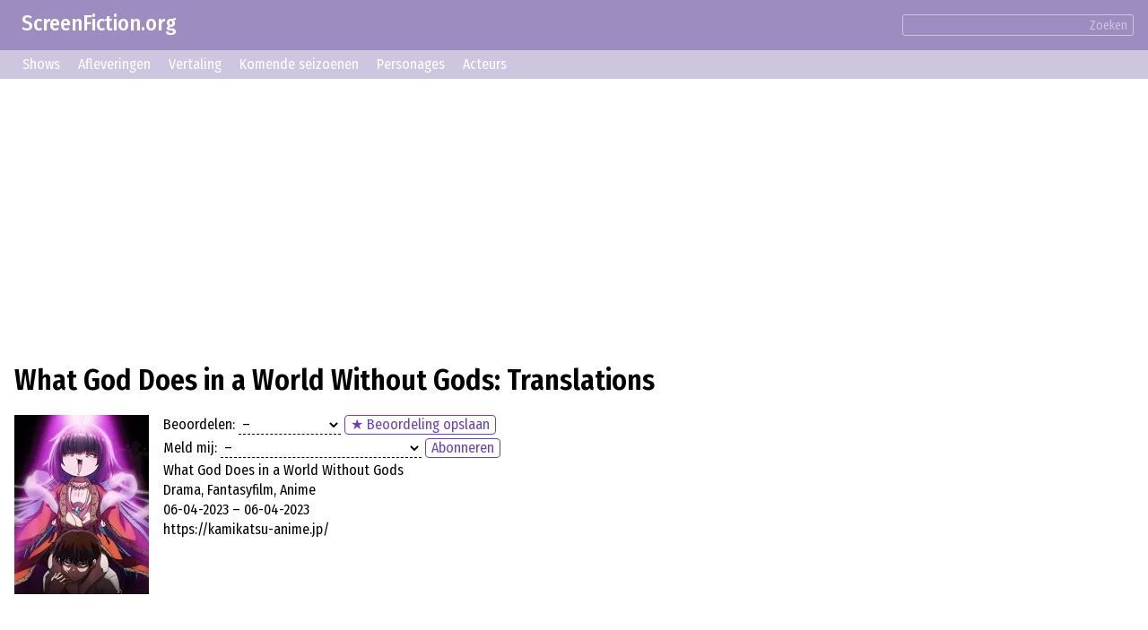

--- FILE ---
content_type: text/html; charset=UTF-8
request_url: https://screenfiction.org/nl/series/what-god-does-in-a-world/releases
body_size: 3874
content:
<!DOCTYPE html>
<html lang="nl" dir="ltr">
<head>
	<meta charset="utf-8">
	<meta http-equiv="X-UA-Compatible" content="IE=edge">
	<meta name="viewport" content="width=device-width, initial-scale=1">

	<link rel="stylesheet" href="/assets/css/normalize.min.css">
	
	<link rel="stylesheet" type="text/css" href="/assets/lib/si-framework.css?v=1" />
	<link rel="stylesheet" type="text/css" href="/assets/css/style.css?v=6" />
	<link rel="stylesheet" type="text/css" href="/assets/lib/glightbox.min.css?v=1" />
	<link rel="icon" type="image/png" href="https://screenfiction.org/favicon.png" />
	<link rel="shortcut icon" href="/favicon.png" type="image/png">
	<link rel="apple-touch-icon" href="https://screenfiction.org/apple-touch-icon.png"/>
	<!-- <link rel="apple-touch-icon" sizes="76x76"   href="/apple-touch-icon-76x76.png"> -->
	<!-- <link rel="apple-touch-icon" sizes="120x120" href="/apple-touch-icon-120x120.png"> -->
	<!-- <link rel="apple-touch-icon" sizes="152x152" href="/apple-touch-icon-152x152.png"> -->
	<!-- <link rel="apple-touch-icon" sizes="180x180" href="/apple-touch-icon-180x180.png"> -->
	<title>What God Does in a World Without Gods (TV Serie) - Seizoen 1 in Nederlands</title>
	<meta name="description" content="What God Does in a World Without Gods (2023 – 2023). Info TV Serie: Seizoen {LATEST_SEASON} in Nederlands" />
	<link rel="canonical" href="https://screenfiction.org/nl/series/what-god-does-in-a-world/releases" />
	
	<link rel="alternate" hreflang="en" href="https://screenfiction.org/en/series/what-god-does-in-a-world/releases" />
	<link rel="alternate" hreflang="de" href="https://screenfiction.org/de/series/what-god-does-in-a-world/releases" />
	<link rel="alternate" hreflang="es" href="https://screenfiction.org/es/series/what-god-does-in-a-world/releases" />
	<link rel="alternate" hreflang="fr" href="https://screenfiction.org/fr/series/what-god-does-in-a-world/releases" />
	<link rel="alternate" hreflang="it" href="https://screenfiction.org/it/series/what-god-does-in-a-world/releases" />
	<link rel="alternate" hreflang="nl" href="https://screenfiction.org/nl/series/what-god-does-in-a-world/releases" />
	<link rel="alternate" hreflang="pl" href="https://screenfiction.org/pl/series/what-god-does-in-a-world/releases" />
	<link rel="alternate" hreflang="pt" href="https://screenfiction.org/pt/series/what-god-does-in-a-world/releases" />
	<link rel="alternate" hreflang="ru" href="https://screenfiction.org/ru/series/what-god-does-in-a-world/releases" />
	
	<meta property="og:site_name" content="ScreenFiction.org">
	<meta property="og:locale" content="nl_NL">
	<meta property="og:type" content="article" />
	<meta property="og:title" content="What God Does in a World Without Gods (TV Serie) - Seizoen 1 in Nederlands" />
	<meta property="og:description" content="What God Does in a World Without Gods (2023 – 2023). Info TV Serie: Seizoen {LATEST_SEASON} in Nederlands" />
	<meta property="og:url" content="https://screenfiction.org/nl/series/what-god-does-in-a-world/releases" />
	<meta property="og:image" content="https://screenfiction.org/assets/default-image.png" />
	<script type="application/ld+json">{"@context":"http:\/\/schema.org","@type":"Article","mainEntityOfPage":"https:\/\/screenfiction.org\/nl\/series\/what-god-does-in-a-world\/releases","headline":"What God Does in a World Without Gods (TV Serie) - Seizoen 1 in Nederlands","alternativeHeadline":"What God Does in a World Without Gods (TV Serie) - Seizoen 1 in Nederlands","image":"https:\/\/screenfiction.org\/assets\/default-image.png","author":"ScreenFiction.org","editor":"ScreenFiction.org","url":"https:\/\/screenfiction.org\/nl\/series\/what-god-does-in-a-world\/releases","description":"What God Does in a World Without Gods (2023 – 2023). Info TV Serie: Seizoen {LATEST_SEASON} in Nederlands","articleBody":"","publisher":{"@type":"Organization","name":"ScreenFiction.org","logo":{"@type":"ImageObject","url":"https:\/\/screenfiction.org\/assets\/default-image.png"}}}</script>
		<!-- Global site tag (gtag.js) - Google Analytics -->
<script async src="https://www.googletagmanager.com/gtag/js?id=UA-142122986-1"></script>
<script>
  window.dataLayer = window.dataLayer || [];
  function gtag(){dataLayer.push(arguments);}
  gtag('js', new Date()); gtag('config', 'UA-142122986-1');
</script>
<!-- Yandex.Metrika counter -->
<script type="text/javascript" >
   (function(m,e,t,r,i,k,a){m[i]=m[i]||function(){(m[i].a=m[i].a||[]).push(arguments)};
   m[i].l=1*new Date();k=e.createElement(t),a=e.getElementsByTagName(t)[0],k.async=1,k.src=r,a.parentNode.insertBefore(k,a)})
   (window, document, "script", "https://mc.yandex.ru/metrika/tag.js", "ym");

   ym(54057658, "init", {
        clickmap:true,
        trackLinks:true,
        accurateTrackBounce:true,
        webvisor:true
   });
</script>
<noscript><div><img src="https://mc.yandex.ru/watch/54057658" style="position:absolute; left:-9999px;" alt="" /></div></noscript>
<!-- /Yandex.Metrika counter --></head>
<body itemscope itemtype="http://schema.org/WebPage">

<div class="site page-series">
	<div class="top-header">
		<a href="/nl" style="display: inline-block; text-decoration: none; padding: 1ex 1em;">ScreenFiction.org</a>
				<div class="search-group"><form action="/nl/search">
			<input type="text" name="query" value="" /><button type="submit" class="link">Zoeken</button>
		</form></div>
			</div>
		<div class="top-menu">
		<a href="/nl/series">Shows</a>
		<a href="/nl/schedule/episodes">Afleveringen</a>
		<a href="/nl/schedule/translations">Vertaling</a>
		<a href="/nl/schedule/seasons">Komende seizoenen</a>
		<a href="/nl/character">Personages</a>
		<a href="/nl/person">Acteurs</a>
	</div>
	
	<div class="site-content">
		<div class="page-content">

<article class="series single">
	<div class="insertion before-title"><script async src="https://pagead2.googlesyndication.com/pagead/js/adsbygoogle.js?client=ca-pub-2155582688726022"
     crossorigin="anonymous"></script>
<!-- screenfiction.org_adaptive_1 -->
<ins class="adsbygoogle"
     style="display:block"
     data-ad-client="ca-pub-2155582688726022"
     data-ad-slot="3256552647"
     data-ad-format="auto"
     data-full-width-responsive="true"></ins>
<script>
     (adsbygoogle = window.adsbygoogle || []).push({});
</script></div>
	<h1>What God Does in a World Without Gods: Translations</h1>

	<div class="series entity">
		<div class="image poster">
			<picture><source type="image/webp" srcset="/content/image/0/372/852/5f4ee66d-regular.webp, /content/image/0/372/852/5f4ee66d-regular_2x.webp 2x"><img src="/content/image/0/372/852/5f4ee66d-regular.webp" width="150" height="200" alt="What God Does in a World Without Gods" /></picture>		</div>
		<div class="meta">
			<p class="feature rating"><label>Beoordelen:</label> <select name="rating" class="select-clear"><option selected value= "0">&ndash;</option><option  value= "1">☹️ Heel slecht</option><option  value= "3">🙁 Slecht</option><option  value= "5">😐 Gemiddeld</option><option  value= "7">🙂 Goed</option><option  value= "8">😃 Uitstekend</option><option  value="10">🤩 Super!</option></select> <button id="save-rating" class="regular-button" onclick="showModal()">&#9733; Beoordeling opslaan</button><span class="save-rating success">&#10004; Beoordeling opgeslagen!</span></p>
			<p class="feature follow"><label>Meld mij:</label> <select name="follow" class="select-clear"><option selected value="NONE">&ndash;</option><option  value="EPISODE_START">over nieuwe aflevering</option><option  value="SEASON_START">over nieuw seizoen</option><option  value="SEASON_FINISH">over het einde van het seizoen</option></select> <button class="regular-button" onclick="showModal()">Abonneren</button><span class="save-follow success">&#10004; Abonnement opgeslagen!</span></p>
			<p class="feature">What God Does in a World Without Gods</p>
			<p class="feature">Drama, Fantasyfilm, Anime</p>
			<p class="feature">06-04-2023 – 06-04-2023</p>
			<p class="feature"></p>
			<p class="feature"></p>
			<p class="feature">https://kamikatsu-anime.jp/</p>
		</div>
	</div>

	<div class="insertion after-brief"><script async src="https://pagead2.googlesyndication.com/pagead/js/adsbygoogle.js?client=ca-pub-2155582688726022"
     crossorigin="anonymous"></script>
<!-- screenfiction.org_adaptive_1 -->
<ins class="adsbygoogle"
     style="display:block"
     data-ad-client="ca-pub-2155582688726022"
     data-ad-slot="3256552647"
     data-ad-format="auto"
     data-full-width-responsive="true"></ins>
<script>
     (adsbygoogle = window.adsbygoogle || []).push({});
</script></div>
	<div class="chapters">
		<a href="/nl/series/what-god-does-in-a-world">Samenvatting</a><a href="/nl/series/what-god-does-in-a-world/episodes">Afleveringen</a><span>Vertaling</span><a href="/nl/series/what-god-does-in-a-world/cast">Acteurs en Rollen</a><a href="/nl/series/what-god-does-in-a-world/characters">Personages</a><a href="/nl/series/what-god-does-in-a-world/gallery">Foto</a>	</div>

	
<div class="section season airdates releases">
	<div class="list">
		<div class="card season">
			<h3 class="chapter">Seizoen 1</h3>
			<table class="list">
				<tr>
					<th>#</th>
					<th></th>
										<td rowspan="2" class="inbuilt-form">
						<h5 class="">Append translation</h5>
						<label>Website of translation studio</label>
						<input type="text" name="website" value="" />
						<button type="button" onclick="sendNotification(this,'what-god-does-in-a-world')">Send</button>
					</td>
				</tr>
								<tr>
					<td class="text-center">1</td>
					<td class="text-right">06-04-2023									</tr>
								<tr>
					<td class="text-center">2</td>
					<td class="text-right">12-04-2023									</tr>
								<tr>
					<td class="text-center">3</td>
					<td class="text-right">19-04-2023									</tr>
								<tr>
					<td class="text-center">4</td>
					<td class="text-right">26-04-2023									</tr>
								<tr>
					<td class="text-center">5</td>
					<td class="text-right">03-05-2023									</tr>
								<tr>
					<td class="text-center">6</td>
					<td class="text-right">10-05-2023									</tr>
								<tr>
					<td class="text-center">7</td>
					<td class="text-right">17-05-2023									</tr>
								<tr>
					<td class="text-center">8</td>
					<td class="text-right">24-05-2023									</tr>
								<tr>
					<td class="text-center">9</td>
					<td class="text-right">31-05-2023									</tr>
								<tr>
					<td class="text-center">10</td>
					<td class="text-right">07-06-2023									</tr>
								<tr>
					<td class="text-center">11</td>
					<td class="text-right">14-06-2023									</tr>
								<tr>
					<td class="text-center">12</td>
					<td class="text-right">21-06-2023									</tr>
				

			</table>
		</div>
	</div>
</div>

	<div class="insertion after-content"><!-- Composite Start -->
<div id="M677513ScriptRootC1073138">
</div>
<script src="https://jsc.mgid.com/s/c/screenfiction.org.1073138.js" async></script>
<!-- Composite End --></div>
</article>

<div class="modal">
	<div class="blackout"></div>
	<div class="modal-content" style="font-size: 20px;">
		<!-- Dynamic content -->
	</div>
</div>

<script>
document.addEventListener('DOMContentLoaded',function () {
	GLightbox({
		touchNavigation: true
	});
	document.querySelector('.modal .blackout').addEventListener('click',function (e) { this.parentNode.classList.remove('active'); });
});

function showModal() {
	const command = {
		handler: 'user',
		action : 'entrance',
		data: {
			lang: 'nl'
		}
	};
	apiSendCommands(
		[command],
		(response) => {
			document.querySelector('.modal .modal-content').innerHTML = response.data[0];
			document.querySelector('.modal').classList.add('active');
		}
	);
}

/**
 *
 * @since 2024-02
 */
function saveUserRating( entry_id ) {
	const rating = document.querySelector('select[name="rating"]');
	const follow = document.querySelector('select[name="follow"]');
	if ( !rating || !follow ) return;

	var command = {
		handler: 'preferences',
		action : 'update',
		data   : {
			entry_id: 297862,
			rating: rating.value,
			follow: follow.value
		}
	};

	apiSendCommands(
		[command],
		() => {
			blinkClass( document.querySelector('.feature.rating'), 'success' );
		}
	);
}

/**
 *
 * @since 2024-02
 */
function saveSubscription( entry_id ) {
	const rating = document.querySelector('select[name="rating"]');
	const follow = document.querySelector('select[name="follow"]');
	if ( !rating || !follow ) return;

	var command = {
		handler: 'preferences',
		action : 'update',
		data   : {
			entry_id: 297862,
			rating: rating.value,
			follow: follow.value
		}
	};

	apiSendCommands(
		[command],
		() => {
			blinkClass( document.querySelector('.feature.follow'), 'success' );
		}
	);
}
</script>


		</div>
	</div>

	<footer class="site-footer">
		<div class="copyright">© ScreenFiction.org 2019–2026</div>

		<nav class="menu menu-languages"><a href="/en/series/what-god-does-in-a-world/releases" class="menu-item">English</a><a href="/de/series/what-god-does-in-a-world/releases" class="menu-item">Deutsch</a><a href="/es/series/what-god-does-in-a-world/releases" class="menu-item">Español</a><a href="/fr/series/what-god-does-in-a-world/releases" class="menu-item">Français</a><a href="/it/series/what-god-does-in-a-world/releases" class="menu-item">Italiano</a><span class="menu-item current">Nederlands</span><a href="/pl/series/what-god-does-in-a-world/releases" class="menu-item">Polski</a><a href="/pt/series/what-god-does-in-a-world/releases" class="menu-item">Português</a><a href="/ru/series/what-god-does-in-a-world/releases" class="menu-item">Русский</a></nav>

	</footer>
</div>


	<script src="/assets/lib/si-framework.js?v=1"></script>
	<script src="/assets/lib/glightbox.min.js?v=1"></script>
	<script src="/assets/js/main.js?v=3"></script>
</body>
</html>


--- FILE ---
content_type: text/html; charset=utf-8
request_url: https://www.google.com/recaptcha/api2/aframe
body_size: 265
content:
<!DOCTYPE HTML><html><head><meta http-equiv="content-type" content="text/html; charset=UTF-8"></head><body><script nonce="2TegyYAuxsIqe8e36oMZYA">/** Anti-fraud and anti-abuse applications only. See google.com/recaptcha */ try{var clients={'sodar':'https://pagead2.googlesyndication.com/pagead/sodar?'};window.addEventListener("message",function(a){try{if(a.source===window.parent){var b=JSON.parse(a.data);var c=clients[b['id']];if(c){var d=document.createElement('img');d.src=c+b['params']+'&rc='+(localStorage.getItem("rc::a")?sessionStorage.getItem("rc::b"):"");window.document.body.appendChild(d);sessionStorage.setItem("rc::e",parseInt(sessionStorage.getItem("rc::e")||0)+1);localStorage.setItem("rc::h",'1768749242755');}}}catch(b){}});window.parent.postMessage("_grecaptcha_ready", "*");}catch(b){}</script></body></html>